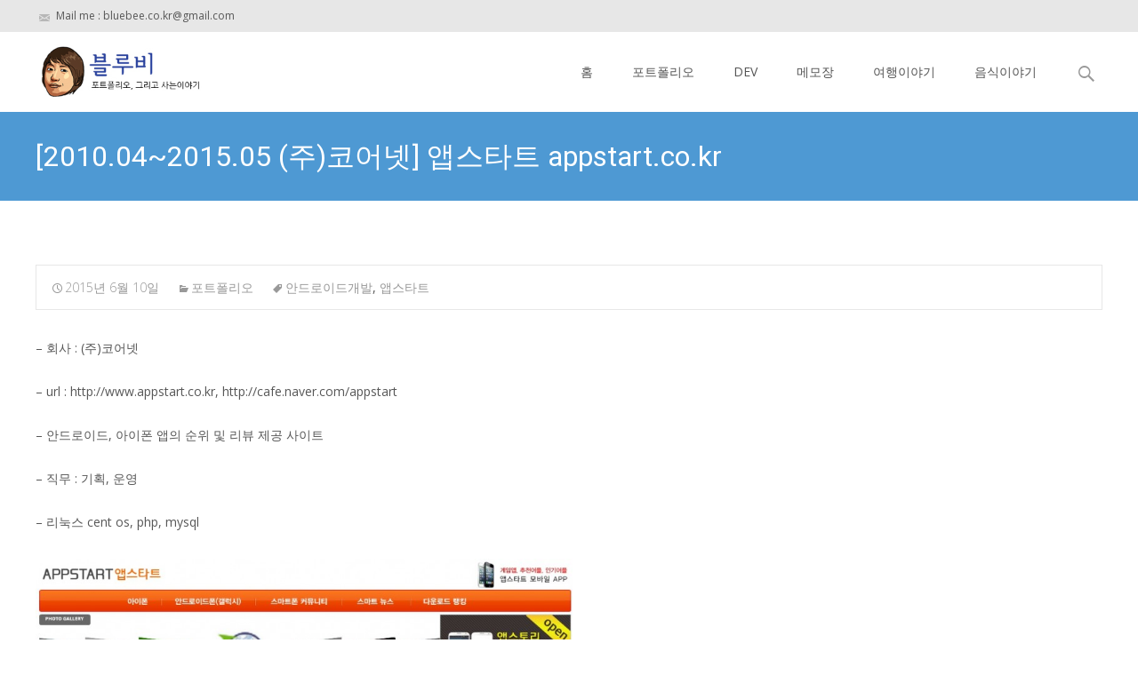

--- FILE ---
content_type: text/html; charset=UTF-8
request_url: http://www.bluebee.co.kr/?p=52
body_size: 12696
content:

<!DOCTYPE html>
<html lang="ko-KR">
<head>
	<meta charset="UTF-8">
	<meta name="viewport" content="width=device-width">
	 
	<link rel="profile" href="http://gmpg.org/xfn/11">
	<link rel="pingback" href="http://www.bluebee.co.kr/xmlrpc.php">
	
	<title>[2010.04~2015.05 (주)코어넷] 앱스타트 appstart.co.kr &#8211; 블루비</title>
<meta name='robots' content='max-image-preview:large' />
<link rel='dns-prefetch' href='//www.bluebee.co.kr' />
<link rel='dns-prefetch' href='//fonts.googleapis.com' />
<link rel="alternate" type="application/rss+xml" title="블루비 &raquo; 피드" href="http://www.bluebee.co.kr/?feed=rss2" />
<link rel="alternate" type="application/rss+xml" title="블루비 &raquo; 댓글 피드" href="http://www.bluebee.co.kr/?feed=comments-rss2" />
<link rel="alternate" type="application/rss+xml" title="블루비 &raquo; [2010.04~2015.05 (주)코어넷] 앱스타트 appstart.co.kr 댓글 피드" href="http://www.bluebee.co.kr/?feed=rss2&#038;p=52" />
<script type="text/javascript">
/* <![CDATA[ */
window._wpemojiSettings = {"baseUrl":"https:\/\/s.w.org\/images\/core\/emoji\/15.0.3\/72x72\/","ext":".png","svgUrl":"https:\/\/s.w.org\/images\/core\/emoji\/15.0.3\/svg\/","svgExt":".svg","source":{"concatemoji":"http:\/\/www.bluebee.co.kr\/wp-includes\/js\/wp-emoji-release.min.js?ver=6.7"}};
/*! This file is auto-generated */
!function(i,n){var o,s,e;function c(e){try{var t={supportTests:e,timestamp:(new Date).valueOf()};sessionStorage.setItem(o,JSON.stringify(t))}catch(e){}}function p(e,t,n){e.clearRect(0,0,e.canvas.width,e.canvas.height),e.fillText(t,0,0);var t=new Uint32Array(e.getImageData(0,0,e.canvas.width,e.canvas.height).data),r=(e.clearRect(0,0,e.canvas.width,e.canvas.height),e.fillText(n,0,0),new Uint32Array(e.getImageData(0,0,e.canvas.width,e.canvas.height).data));return t.every(function(e,t){return e===r[t]})}function u(e,t,n){switch(t){case"flag":return n(e,"\ud83c\udff3\ufe0f\u200d\u26a7\ufe0f","\ud83c\udff3\ufe0f\u200b\u26a7\ufe0f")?!1:!n(e,"\ud83c\uddfa\ud83c\uddf3","\ud83c\uddfa\u200b\ud83c\uddf3")&&!n(e,"\ud83c\udff4\udb40\udc67\udb40\udc62\udb40\udc65\udb40\udc6e\udb40\udc67\udb40\udc7f","\ud83c\udff4\u200b\udb40\udc67\u200b\udb40\udc62\u200b\udb40\udc65\u200b\udb40\udc6e\u200b\udb40\udc67\u200b\udb40\udc7f");case"emoji":return!n(e,"\ud83d\udc26\u200d\u2b1b","\ud83d\udc26\u200b\u2b1b")}return!1}function f(e,t,n){var r="undefined"!=typeof WorkerGlobalScope&&self instanceof WorkerGlobalScope?new OffscreenCanvas(300,150):i.createElement("canvas"),a=r.getContext("2d",{willReadFrequently:!0}),o=(a.textBaseline="top",a.font="600 32px Arial",{});return e.forEach(function(e){o[e]=t(a,e,n)}),o}function t(e){var t=i.createElement("script");t.src=e,t.defer=!0,i.head.appendChild(t)}"undefined"!=typeof Promise&&(o="wpEmojiSettingsSupports",s=["flag","emoji"],n.supports={everything:!0,everythingExceptFlag:!0},e=new Promise(function(e){i.addEventListener("DOMContentLoaded",e,{once:!0})}),new Promise(function(t){var n=function(){try{var e=JSON.parse(sessionStorage.getItem(o));if("object"==typeof e&&"number"==typeof e.timestamp&&(new Date).valueOf()<e.timestamp+604800&&"object"==typeof e.supportTests)return e.supportTests}catch(e){}return null}();if(!n){if("undefined"!=typeof Worker&&"undefined"!=typeof OffscreenCanvas&&"undefined"!=typeof URL&&URL.createObjectURL&&"undefined"!=typeof Blob)try{var e="postMessage("+f.toString()+"("+[JSON.stringify(s),u.toString(),p.toString()].join(",")+"));",r=new Blob([e],{type:"text/javascript"}),a=new Worker(URL.createObjectURL(r),{name:"wpTestEmojiSupports"});return void(a.onmessage=function(e){c(n=e.data),a.terminate(),t(n)})}catch(e){}c(n=f(s,u,p))}t(n)}).then(function(e){for(var t in e)n.supports[t]=e[t],n.supports.everything=n.supports.everything&&n.supports[t],"flag"!==t&&(n.supports.everythingExceptFlag=n.supports.everythingExceptFlag&&n.supports[t]);n.supports.everythingExceptFlag=n.supports.everythingExceptFlag&&!n.supports.flag,n.DOMReady=!1,n.readyCallback=function(){n.DOMReady=!0}}).then(function(){return e}).then(function(){var e;n.supports.everything||(n.readyCallback(),(e=n.source||{}).concatemoji?t(e.concatemoji):e.wpemoji&&e.twemoji&&(t(e.twemoji),t(e.wpemoji)))}))}((window,document),window._wpemojiSettings);
/* ]]> */
</script>
<style id='wp-emoji-styles-inline-css' type='text/css'>

	img.wp-smiley, img.emoji {
		display: inline !important;
		border: none !important;
		box-shadow: none !important;
		height: 1em !important;
		width: 1em !important;
		margin: 0 0.07em !important;
		vertical-align: -0.1em !important;
		background: none !important;
		padding: 0 !important;
	}
</style>
<link rel='stylesheet' id='wp-block-library-css' href='http://www.bluebee.co.kr/wp-includes/css/dist/block-library/style.min.css?ver=6.7' type='text/css' media='all' />
<style id='classic-theme-styles-inline-css' type='text/css'>
/*! This file is auto-generated */
.wp-block-button__link{color:#fff;background-color:#32373c;border-radius:9999px;box-shadow:none;text-decoration:none;padding:calc(.667em + 2px) calc(1.333em + 2px);font-size:1.125em}.wp-block-file__button{background:#32373c;color:#fff;text-decoration:none}
</style>
<style id='global-styles-inline-css' type='text/css'>
:root{--wp--preset--aspect-ratio--square: 1;--wp--preset--aspect-ratio--4-3: 4/3;--wp--preset--aspect-ratio--3-4: 3/4;--wp--preset--aspect-ratio--3-2: 3/2;--wp--preset--aspect-ratio--2-3: 2/3;--wp--preset--aspect-ratio--16-9: 16/9;--wp--preset--aspect-ratio--9-16: 9/16;--wp--preset--color--black: #000000;--wp--preset--color--cyan-bluish-gray: #abb8c3;--wp--preset--color--white: #ffffff;--wp--preset--color--pale-pink: #f78da7;--wp--preset--color--vivid-red: #cf2e2e;--wp--preset--color--luminous-vivid-orange: #ff6900;--wp--preset--color--luminous-vivid-amber: #fcb900;--wp--preset--color--light-green-cyan: #7bdcb5;--wp--preset--color--vivid-green-cyan: #00d084;--wp--preset--color--pale-cyan-blue: #8ed1fc;--wp--preset--color--vivid-cyan-blue: #0693e3;--wp--preset--color--vivid-purple: #9b51e0;--wp--preset--gradient--vivid-cyan-blue-to-vivid-purple: linear-gradient(135deg,rgba(6,147,227,1) 0%,rgb(155,81,224) 100%);--wp--preset--gradient--light-green-cyan-to-vivid-green-cyan: linear-gradient(135deg,rgb(122,220,180) 0%,rgb(0,208,130) 100%);--wp--preset--gradient--luminous-vivid-amber-to-luminous-vivid-orange: linear-gradient(135deg,rgba(252,185,0,1) 0%,rgba(255,105,0,1) 100%);--wp--preset--gradient--luminous-vivid-orange-to-vivid-red: linear-gradient(135deg,rgba(255,105,0,1) 0%,rgb(207,46,46) 100%);--wp--preset--gradient--very-light-gray-to-cyan-bluish-gray: linear-gradient(135deg,rgb(238,238,238) 0%,rgb(169,184,195) 100%);--wp--preset--gradient--cool-to-warm-spectrum: linear-gradient(135deg,rgb(74,234,220) 0%,rgb(151,120,209) 20%,rgb(207,42,186) 40%,rgb(238,44,130) 60%,rgb(251,105,98) 80%,rgb(254,248,76) 100%);--wp--preset--gradient--blush-light-purple: linear-gradient(135deg,rgb(255,206,236) 0%,rgb(152,150,240) 100%);--wp--preset--gradient--blush-bordeaux: linear-gradient(135deg,rgb(254,205,165) 0%,rgb(254,45,45) 50%,rgb(107,0,62) 100%);--wp--preset--gradient--luminous-dusk: linear-gradient(135deg,rgb(255,203,112) 0%,rgb(199,81,192) 50%,rgb(65,88,208) 100%);--wp--preset--gradient--pale-ocean: linear-gradient(135deg,rgb(255,245,203) 0%,rgb(182,227,212) 50%,rgb(51,167,181) 100%);--wp--preset--gradient--electric-grass: linear-gradient(135deg,rgb(202,248,128) 0%,rgb(113,206,126) 100%);--wp--preset--gradient--midnight: linear-gradient(135deg,rgb(2,3,129) 0%,rgb(40,116,252) 100%);--wp--preset--font-size--small: 13px;--wp--preset--font-size--medium: 20px;--wp--preset--font-size--large: 36px;--wp--preset--font-size--x-large: 42px;--wp--preset--spacing--20: 0.44rem;--wp--preset--spacing--30: 0.67rem;--wp--preset--spacing--40: 1rem;--wp--preset--spacing--50: 1.5rem;--wp--preset--spacing--60: 2.25rem;--wp--preset--spacing--70: 3.38rem;--wp--preset--spacing--80: 5.06rem;--wp--preset--shadow--natural: 6px 6px 9px rgba(0, 0, 0, 0.2);--wp--preset--shadow--deep: 12px 12px 50px rgba(0, 0, 0, 0.4);--wp--preset--shadow--sharp: 6px 6px 0px rgba(0, 0, 0, 0.2);--wp--preset--shadow--outlined: 6px 6px 0px -3px rgba(255, 255, 255, 1), 6px 6px rgba(0, 0, 0, 1);--wp--preset--shadow--crisp: 6px 6px 0px rgba(0, 0, 0, 1);}:where(.is-layout-flex){gap: 0.5em;}:where(.is-layout-grid){gap: 0.5em;}body .is-layout-flex{display: flex;}.is-layout-flex{flex-wrap: wrap;align-items: center;}.is-layout-flex > :is(*, div){margin: 0;}body .is-layout-grid{display: grid;}.is-layout-grid > :is(*, div){margin: 0;}:where(.wp-block-columns.is-layout-flex){gap: 2em;}:where(.wp-block-columns.is-layout-grid){gap: 2em;}:where(.wp-block-post-template.is-layout-flex){gap: 1.25em;}:where(.wp-block-post-template.is-layout-grid){gap: 1.25em;}.has-black-color{color: var(--wp--preset--color--black) !important;}.has-cyan-bluish-gray-color{color: var(--wp--preset--color--cyan-bluish-gray) !important;}.has-white-color{color: var(--wp--preset--color--white) !important;}.has-pale-pink-color{color: var(--wp--preset--color--pale-pink) !important;}.has-vivid-red-color{color: var(--wp--preset--color--vivid-red) !important;}.has-luminous-vivid-orange-color{color: var(--wp--preset--color--luminous-vivid-orange) !important;}.has-luminous-vivid-amber-color{color: var(--wp--preset--color--luminous-vivid-amber) !important;}.has-light-green-cyan-color{color: var(--wp--preset--color--light-green-cyan) !important;}.has-vivid-green-cyan-color{color: var(--wp--preset--color--vivid-green-cyan) !important;}.has-pale-cyan-blue-color{color: var(--wp--preset--color--pale-cyan-blue) !important;}.has-vivid-cyan-blue-color{color: var(--wp--preset--color--vivid-cyan-blue) !important;}.has-vivid-purple-color{color: var(--wp--preset--color--vivid-purple) !important;}.has-black-background-color{background-color: var(--wp--preset--color--black) !important;}.has-cyan-bluish-gray-background-color{background-color: var(--wp--preset--color--cyan-bluish-gray) !important;}.has-white-background-color{background-color: var(--wp--preset--color--white) !important;}.has-pale-pink-background-color{background-color: var(--wp--preset--color--pale-pink) !important;}.has-vivid-red-background-color{background-color: var(--wp--preset--color--vivid-red) !important;}.has-luminous-vivid-orange-background-color{background-color: var(--wp--preset--color--luminous-vivid-orange) !important;}.has-luminous-vivid-amber-background-color{background-color: var(--wp--preset--color--luminous-vivid-amber) !important;}.has-light-green-cyan-background-color{background-color: var(--wp--preset--color--light-green-cyan) !important;}.has-vivid-green-cyan-background-color{background-color: var(--wp--preset--color--vivid-green-cyan) !important;}.has-pale-cyan-blue-background-color{background-color: var(--wp--preset--color--pale-cyan-blue) !important;}.has-vivid-cyan-blue-background-color{background-color: var(--wp--preset--color--vivid-cyan-blue) !important;}.has-vivid-purple-background-color{background-color: var(--wp--preset--color--vivid-purple) !important;}.has-black-border-color{border-color: var(--wp--preset--color--black) !important;}.has-cyan-bluish-gray-border-color{border-color: var(--wp--preset--color--cyan-bluish-gray) !important;}.has-white-border-color{border-color: var(--wp--preset--color--white) !important;}.has-pale-pink-border-color{border-color: var(--wp--preset--color--pale-pink) !important;}.has-vivid-red-border-color{border-color: var(--wp--preset--color--vivid-red) !important;}.has-luminous-vivid-orange-border-color{border-color: var(--wp--preset--color--luminous-vivid-orange) !important;}.has-luminous-vivid-amber-border-color{border-color: var(--wp--preset--color--luminous-vivid-amber) !important;}.has-light-green-cyan-border-color{border-color: var(--wp--preset--color--light-green-cyan) !important;}.has-vivid-green-cyan-border-color{border-color: var(--wp--preset--color--vivid-green-cyan) !important;}.has-pale-cyan-blue-border-color{border-color: var(--wp--preset--color--pale-cyan-blue) !important;}.has-vivid-cyan-blue-border-color{border-color: var(--wp--preset--color--vivid-cyan-blue) !important;}.has-vivid-purple-border-color{border-color: var(--wp--preset--color--vivid-purple) !important;}.has-vivid-cyan-blue-to-vivid-purple-gradient-background{background: var(--wp--preset--gradient--vivid-cyan-blue-to-vivid-purple) !important;}.has-light-green-cyan-to-vivid-green-cyan-gradient-background{background: var(--wp--preset--gradient--light-green-cyan-to-vivid-green-cyan) !important;}.has-luminous-vivid-amber-to-luminous-vivid-orange-gradient-background{background: var(--wp--preset--gradient--luminous-vivid-amber-to-luminous-vivid-orange) !important;}.has-luminous-vivid-orange-to-vivid-red-gradient-background{background: var(--wp--preset--gradient--luminous-vivid-orange-to-vivid-red) !important;}.has-very-light-gray-to-cyan-bluish-gray-gradient-background{background: var(--wp--preset--gradient--very-light-gray-to-cyan-bluish-gray) !important;}.has-cool-to-warm-spectrum-gradient-background{background: var(--wp--preset--gradient--cool-to-warm-spectrum) !important;}.has-blush-light-purple-gradient-background{background: var(--wp--preset--gradient--blush-light-purple) !important;}.has-blush-bordeaux-gradient-background{background: var(--wp--preset--gradient--blush-bordeaux) !important;}.has-luminous-dusk-gradient-background{background: var(--wp--preset--gradient--luminous-dusk) !important;}.has-pale-ocean-gradient-background{background: var(--wp--preset--gradient--pale-ocean) !important;}.has-electric-grass-gradient-background{background: var(--wp--preset--gradient--electric-grass) !important;}.has-midnight-gradient-background{background: var(--wp--preset--gradient--midnight) !important;}.has-small-font-size{font-size: var(--wp--preset--font-size--small) !important;}.has-medium-font-size{font-size: var(--wp--preset--font-size--medium) !important;}.has-large-font-size{font-size: var(--wp--preset--font-size--large) !important;}.has-x-large-font-size{font-size: var(--wp--preset--font-size--x-large) !important;}
:where(.wp-block-post-template.is-layout-flex){gap: 1.25em;}:where(.wp-block-post-template.is-layout-grid){gap: 1.25em;}
:where(.wp-block-columns.is-layout-flex){gap: 2em;}:where(.wp-block-columns.is-layout-grid){gap: 2em;}
:root :where(.wp-block-pullquote){font-size: 1.5em;line-height: 1.6;}
</style>
<link rel='stylesheet' id='imax-fonts-css' href='//fonts.googleapis.com/css?family=Open+Sans%3A300%2C400%2C700%2C300italic%2C400italic%2C700italic%7CRoboto%3A300%2C400%2C700&#038;subset=latin%2Clatin-ext' type='text/css' media='all' />
<link rel='stylesheet' id='genericons-css' href='http://www.bluebee.co.kr/wp-content/themes/i-max/fonts/genericons.css?ver=2.09' type='text/css' media='all' />
<link rel='stylesheet' id='animate-css' href='http://www.bluebee.co.kr/wp-content/themes/i-max/css/animate.min.css?ver=2014-01-12' type='text/css' media='all' />
<link rel='stylesheet' id='side-menu-css' href='http://www.bluebee.co.kr/wp-content/themes/i-max/css/jquery.sidr.dark.css?ver=2014-01-12' type='text/css' media='all' />
<link rel='stylesheet' id='owl-carousel-css' href='http://www.bluebee.co.kr/wp-content/themes/i-max/css/owl.carousel.css?ver=2014-01-12' type='text/css' media='all' />
<link rel='stylesheet' id='owl-carousel-theme-css' href='http://www.bluebee.co.kr/wp-content/themes/i-max/css/owl.theme.css?ver=2014-01-12' type='text/css' media='all' />
<link rel='stylesheet' id='owl-carousel-transitions-css' href='http://www.bluebee.co.kr/wp-content/themes/i-max/css/owl.transitions.css?ver=2014-01-12' type='text/css' media='all' />
<link rel='stylesheet' id='imax-style-css' href='http://www.bluebee.co.kr/wp-content/themes/i-max/style.css?ver=2013-07-18' type='text/css' media='all' />
<!--[if lt IE 9]>
<link rel='stylesheet' id='imax-ie-css' href='http://www.bluebee.co.kr/wp-content/themes/i-max/css/ie.css?ver=2013-07-18' type='text/css' media='all' />
<![endif]-->
<link rel='stylesheet' id='imax-extra-stylesheet-css' href='http://www.bluebee.co.kr/wp-content/themes/i-max/css/extra-style.css?ver=2014-03-11' type='text/css' media='all' />
<script type="text/javascript" src="http://www.bluebee.co.kr/wp-includes/js/jquery/jquery.min.js?ver=3.7.1" id="jquery-core-js"></script>
<script type="text/javascript" src="http://www.bluebee.co.kr/wp-includes/js/jquery/jquery-migrate.min.js?ver=3.4.1" id="jquery-migrate-js"></script>
<link rel="https://api.w.org/" href="http://www.bluebee.co.kr/index.php?rest_route=/" /><link rel="alternate" title="JSON" type="application/json" href="http://www.bluebee.co.kr/index.php?rest_route=/wp/v2/posts/52" /><link rel="EditURI" type="application/rsd+xml" title="RSD" href="http://www.bluebee.co.kr/xmlrpc.php?rsd" />
<meta name="generator" content="WordPress 6.7" />
<link rel="canonical" href="http://www.bluebee.co.kr/?p=52" />
<link rel='shortlink' href='http://www.bluebee.co.kr/?p=52' />
<link rel="alternate" title="oEmbed (JSON)" type="application/json+oembed" href="http://www.bluebee.co.kr/index.php?rest_route=%2Foembed%2F1.0%2Fembed&#038;url=http%3A%2F%2Fwww.bluebee.co.kr%2F%3Fp%3D52" />
<link rel="alternate" title="oEmbed (XML)" type="text/xml+oembed" href="http://www.bluebee.co.kr/index.php?rest_route=%2Foembed%2F1.0%2Fembed&#038;url=http%3A%2F%2Fwww.bluebee.co.kr%2F%3Fp%3D52&#038;format=xml" />
<style type="text/css">
a,a:visited,.blog-columns .comments-link a:hover {color: #4e99d3;}input:focus,textarea:focus,.site-footer .widget-area .widget .wpcf7 .wpcf7-submit {border: 1px solid #4e99d3;}button,input[type="submit"],input[type="button"],input[type="reset"],.tx-service.curved .tx-service-icon span,.tx-service.square .tx-service-icon span {background-color: #4e99d3;}.nav-container .sub-menu,.nav-container .children {border-top: 2px solid #4e99d3;}.ibanner,.da-dots span.da-dots-current,.tx-cta a.cta-button {background-color: #4e99d3;}#ft-post .entry-thumbnail:hover > .comments-link,.tx-folio-img .folio-links .folio-linkico,.tx-folio-img .folio-links .folio-zoomico {background-color: #4e99d3;}.entry-header h1.entry-title a:hover,.entry-header > .entry-meta a:hover {color: #4e99d3;}.featured-area div.entry-summary > p > a.moretag:hover {background-color: #4e99d3;}.site-content div.entry-thumbnail .stickyonimg,.site-content div.entry-thumbnail .dateonimg,.site-content div.entry-nothumb .stickyonimg,.site-content div.entry-nothumb .dateonimg {background-color: #4e99d3;}.entry-meta a,.entry-content a,.comment-content a,.entry-content a:visited {color: #4e99d3;}.format-status .entry-content .page-links a,.format-gallery .entry-content .page-links a,.format-chat .entry-content .page-links a,.format-quote .entry-content .page-links a,.page-links a {background: #4e99d3;border: 1px solid #4e99d3;color: #ffffff;}.format-gallery .entry-content .page-links a:hover,.format-audio .entry-content .page-links a:hover,.format-status .entry-content .page-links a:hover,.format-video .entry-content .page-links a:hover,.format-chat .entry-content .page-links a:hover,.format-quote .entry-content .page-links a:hover,.page-links a:hover {color: #4e99d3;}.iheader.front {background-color: #4e99d3;}.navigation a,.tx-post-row .tx-folio-title a:hover,.tx-blog .tx-blog-item h3.tx-post-title a:hover {color: #4e99d3;}.paging-navigation div.navigation > ul > li a:hover,.paging-navigation div.navigation > ul > li.active > a {color: #4e99d3;	border-color: #4e99d3;}.comment-author .fn,.comment-author .url,.comment-reply-link,.comment-reply-login,.comment-body .reply a,.widget a:hover {color: #4e99d3;}.widget_calendar a:hover {background-color: #4e99d3;	color: #ffffff;	}.widget_calendar td#next a:hover,.widget_calendar td#prev a:hover {background-color: #4e99d3;color: #ffffff;}.site-footer div.widget-area .widget a:hover {color: #4e99d3;}.site-main div.widget-area .widget_calendar a:hover,.site-footer div.widget-area .widget_calendar a:hover {background-color: #4e99d3;color: #ffffff;}.widget a:visited { color: #373737;}.widget a:hover,.entry-header h1.entry-title a:hover,.error404 .page-title:before,.tx-service-icon span i,.tx-post-comm:after {color: #4e99d3;}.da-dots > span > span,.site-footer .widget-area .widget .wpcf7 .wpcf7-submit {background-color: #4e99d3;}.iheader,.format-status,.tx-service:hover .tx-service-icon span,.ibanner .da-slider .owl-item .da-link:hover {background-color: #4e99d3;}.tx-cta {border-left: 6px solid #4e99d3;}.paging-navigation #posts-nav > span:hover, .paging-navigation #posts-nav > a:hover, .paging-navigation #posts-nav > span.current, .paging-navigation #posts-nav > a.current, .paging-navigation div.navigation > ul > li a:hover, .paging-navigation div.navigation > ul > li > span.current, .paging-navigation div.navigation > ul > li.active > a {border: 1px solid #4e99d3;color: #4e99d3;}.entry-title a { color: #141412;}.tx-service-icon span { border: 2px solid #4e99d3;}.nav-container .current_page_item > a,.nav-container .current_page_ancestor > a,.nav-container .current-menu-item > a,.nav-container .current-menu-ancestor > a,.nav-container li a:hover,.nav-container li:hover > a,.nav-container li a:hover,ul.nav-container ul a:hover,.nav-container ul ul a:hover {background-color: #4e99d3; }.tx-service.curved .tx-service-icon span,.tx-service.square .tx-service-icon span {border: 6px solid #e7e7e7; width: 100px; height: 100px;}.tx-service.curved .tx-service-icon span i,.tx-service.square .tx-service-icon span i {color: #FFFFFF;}.tx-service.curved:hover .tx-service-icon span,.tx-service.square:hover .tx-service-icon span {background-color: #e7e7e7;}.tx-service.curved:hover .tx-service-icon span i,.tx-service.square:hover .tx-service-icon span i,.folio-style-gallery.tx-post-row .tx-portfolio-item .tx-folio-title a:hover {color: #4e99d3;}.site .tx-slider .tx-slide-button a,.ibanner .da-slider .owl-item.active .da-link  { background-color: #4e99d3; color: #FFF; }.site .tx-slider .tx-slide-button a:hover  { background-color: #373737; color: #FFF; }</style>
<style type="text/css">.recentcomments a{display:inline !important;padding:0 !important;margin:0 !important;}</style><style type="text/css" id="custom-background-css">
body.custom-background { background-image: url("http://www.bluebee.co.kr/wp-content/themes/i-max/images/default-bg.png"); background-position: left top; background-size: auto; background-repeat: repeat; background-attachment: scroll; }
</style>
		
	<!-- Global site tag (gtag.js) - Google Analytics -->
	<script async src="https://www.googletagmanager.com/gtag/js?id=UA-82928095-2"></script>
	<script>
	  window.dataLayer = window.dataLayer || [];
	  function gtag(){dataLayer.push(arguments);}
	  gtag('js', new Date());

	  gtag('config', 'UA-82928095-2');
	</script>
	<script src="https://code.jquery.com/jquery-2.2.4.min.js" integrity="sha256-BbhdlvQf/xTY9gja0Dq3HiwQF8LaCRTXxZKRutelT44=" crossorigin="anonymous"></script>
	
</head>
<body class="post-template-default single single-post postid-52 single-format-standard custom-background nx-wide onecol-blog single-author" style="  ">
	<div id="page" class="hfeed site">
    	
            	<div id="utilitybar" class="utilitybar">
        	<div class="ubarinnerwrap">
                <div class="socialicons">
                                    </div>
                                
                                <div class="topphone">
                    <i class="topbarico genericon genericon-mail"></i>
                    Mail me :  bluebee.co.kr@gmail.com                </div>
                                
            </div> 
        </div>
                
        <div class="headerwrap">
            <header id="masthead" class="site-header" role="banner">
         		<div class="headerinnerwrap">
					                        <a class="home-link" href="http://www.bluebee.co.kr/" title="블루비" rel="home">
                            <span><img src="http://bluebee.co.kr/wp-content/uploads/2015/06/logo.jpg" alt="블루비" /></span>
                        </a>
                    	
        
                    <div id="navbar" class="navbar">
                        <nav id="site-navigation" class="navigation main-navigation" role="navigation">
                            <h3 class="menu-toggle">Menu</h3>
                            <a class="screen-reader-text skip-link" href="#content" title="Skip to content">Skip to content</a>
                            <div class="nav-container"><ul id="menu-menu" class="nav-menu"><li id="menu-item-8" class="menu-item menu-item-type-custom menu-item-object-custom menu-item-8"><a href="http://bluebee.co.kr/">홈</a></li>
<li id="menu-item-12" class="menu-item menu-item-type-taxonomy menu-item-object-category current-post-ancestor current-menu-parent current-post-parent menu-item-12"><a href="http://www.bluebee.co.kr/?cat=2">포트폴리오</a></li>
<li id="menu-item-334" class="menu-item menu-item-type-taxonomy menu-item-object-category menu-item-334"><a href="http://www.bluebee.co.kr/?cat=30">DEV</a></li>
<li id="menu-item-10" class="menu-item menu-item-type-taxonomy menu-item-object-category menu-item-10"><a href="http://www.bluebee.co.kr/?cat=5">메모장</a></li>
<li id="menu-item-13" class="menu-item menu-item-type-taxonomy menu-item-object-category menu-item-13"><a href="http://www.bluebee.co.kr/?cat=3">여행이야기</a></li>
<li id="menu-item-14" class="menu-item menu-item-type-taxonomy menu-item-object-category menu-item-14"><a href="http://www.bluebee.co.kr/?cat=4">음식이야기</a></li>
</ul></div>							
                        </nav><!-- #site-navigation -->
                        <div class="topsearch">
                            <form role="search" method="get" class="search-form" action="http://www.bluebee.co.kr/">
				<label>
					<span class="screen-reader-text">검색:</span>
					<input type="search" class="search-field" placeholder="검색 &hellip;" value="" name="s" />
				</label>
				<input type="submit" class="search-submit" value="검색" />
			</form>                        </div>
                    </div><!-- #navbar -->
                    <div class="clear"></div>
                </div>
            </header><!-- #masthead -->
        </div>
        
        <!-- #Banner -->
                
        <div class="iheader" style="">
        	<div class="titlebar">
            	
                <h1 class="entry-title">[2010.04~2015.05 (주)코어넷] 앱스타트 appstart.co.kr</h1>				               
            	
            </div>
        </div>
        
				<div id="main" class="site-main">


	<div id="primary" class="content-area">
		<div id="content" class="site-content" role="main">

						
            <article id="post-52" class="post-52 post type-post status-publish format-standard hentry category-portfolio tag-18 tag-17">
            
                <div class="meta-img">
                                </div>
                
                <div class="post-mainpart">    
                    <header class="entry-header">
                        <div class="entry-meta">
                            <span class="date"><a href="http://www.bluebee.co.kr/?p=52" title="Permalink to [2010.04~2015.05 (주)코어넷] 앱스타트 appstart.co.kr" rel="bookmark"><time class="entry-date" datetime="2015-06-10T13:26:51+09:00">2015년 6월 10일</time></a></span><span class="categories-links"><a href="http://www.bluebee.co.kr/?cat=2" rel="category">포트폴리오</a></span><span class="tags-links"><a href="http://www.bluebee.co.kr/?tag=%ec%95%88%eb%93%9c%eb%a1%9c%ec%9d%b4%eb%93%9c%ea%b0%9c%eb%b0%9c" rel="tag">안드로이드개발</a>, <a href="http://www.bluebee.co.kr/?tag=%ec%95%b1%ec%8a%a4%ed%83%80%ed%8a%b8" rel="tag">앱스타트</a></span><span class="author vcard"><a class="url fn n" href="http://www.bluebee.co.kr/?author=1" title="View all posts by bluebee" rel="author">bluebee</a></span>                                                    </div><!-- .entry-meta -->
                    </header><!-- .entry-header -->
                
                    <div class="entry-content">
                        <p>&#8211; 회사 : (주)코어넷</p>
<p>&#8211; url : http://www.appstart.co.kr, http://cafe.naver.com/appstart</p>
<p>&#8211; 안드로이드, 아이폰 앱의 순위 및 리뷰 제공 사이트</p>
<p>&#8211; 직무 : 기획, 운영</p>
<p>&#8211; 리눅스 cent os, php, mysql</p>
<p><a href="http://bluebee.co.kr/wp-content/uploads/2015/06/appstart_co_kr_20150610_132229.jpg"><img fetchpriority="high" decoding="async" class="alignnone size-large wp-image-53" src="http://bluebee.co.kr/wp-content/uploads/2015/06/appstart_co_kr_20150610_132229-861x1024.jpg" alt="appstart_co_kr_20150610_132229" width="604" height="718" srcset="http://www.bluebee.co.kr/wp-content/uploads/2015/06/appstart_co_kr_20150610_132229-861x1024.jpg 861w, http://www.bluebee.co.kr/wp-content/uploads/2015/06/appstart_co_kr_20150610_132229-252x300.jpg 252w, http://www.bluebee.co.kr/wp-content/uploads/2015/06/appstart_co_kr_20150610_132229.jpg 1000w" sizes="(max-width: 604px) 100vw, 604px" /></a></p>
<p><a href="http://bluebee.co.kr/wp-content/uploads/2015/06/naver_com_20150610_143716.jpg"><img decoding="async" class="alignnone size-large wp-image-79" src="http://bluebee.co.kr/wp-content/uploads/2015/06/naver_com_20150610_143716-531x1024.jpg" alt="naver_com_20150610_143716" width="531" height="1024" srcset="http://www.bluebee.co.kr/wp-content/uploads/2015/06/naver_com_20150610_143716-531x1024.jpg 531w, http://www.bluebee.co.kr/wp-content/uploads/2015/06/naver_com_20150610_143716-155x300.jpg 155w, http://www.bluebee.co.kr/wp-content/uploads/2015/06/naver_com_20150610_143716.jpg 951w" sizes="(max-width: 531px) 100vw, 531px" /></a></p>
<p>&nbsp;</p>
                                            </div><!-- .entry-content -->

                	                </div>
            </article><!-- #post -->    
    

					<nav class="navigation post-navigation" role="navigation">
		<h1 class="screen-reader-text">Post navigation</h1>
		<div class="nav-links">

			<a href="http://www.bluebee.co.kr/?p=46" rel="prev"><span class="meta-nav">&larr;</span> [2010.04~2015.05 (주)코어넷] 대표사이트 corenet.biz</a>			<a href="http://www.bluebee.co.kr/?p=56" rel="next">[2010.04~2015.05 (주)코어넷] 제사의 달인 android <span class="meta-nav">&rarr;</span></a>
		</div><!-- .nav-links -->
	</nav><!-- .navigation -->
					
<div id="comments" class="comments-area">

	
		<div id="respond" class="comment-respond">
		<h3 id="reply-title" class="comment-reply-title">답글 남기기 <small><a rel="nofollow" id="cancel-comment-reply-link" href="/?p=52#respond" style="display:none;">응답 취소</a></small></h3><form action="http://www.bluebee.co.kr/wp-comments-post.php" method="post" id="commentform" class="comment-form" novalidate><p class="comment-notes"><span id="email-notes">이메일 주소는 공개되지 않습니다.</span> <span class="required-field-message">필수 필드는 <span class="required">*</span>로 표시됩니다</span></p><p class="comment-form-comment"><label for="comment">댓글 <span class="required">*</span></label> <textarea id="comment" name="comment" cols="45" rows="8" maxlength="65525" required></textarea></p><p class="comment-form-author"><label for="author">이름 <span class="required">*</span></label> <input id="author" name="author" type="text" value="" size="30" maxlength="245" autocomplete="name" required /></p>
<p class="comment-form-email"><label for="email">이메일 <span class="required">*</span></label> <input id="email" name="email" type="email" value="" size="30" maxlength="100" aria-describedby="email-notes" autocomplete="email" required /></p>
<p class="comment-form-url"><label for="url">웹사이트</label> <input id="url" name="url" type="url" value="" size="30" maxlength="200" autocomplete="url" /></p>
<p class="comment-form-cookies-consent"><input id="wp-comment-cookies-consent" name="wp-comment-cookies-consent" type="checkbox" value="yes" /> <label for="wp-comment-cookies-consent">다음 번 댓글 작성을 위해 이 브라우저에 이름, 이메일, 그리고 웹사이트를 저장합니다.</label></p>
<p class="form-submit"><input name="submit" type="submit" id="submit" class="submit" value="댓글 달기" /> <input type='hidden' name='comment_post_ID' value='52' id='comment_post_ID' />
<input type='hidden' name='comment_parent' id='comment_parent' value='0' />
</p><p style="display: none;"><input type="hidden" id="akismet_comment_nonce" name="akismet_comment_nonce" value="b712209b5e" /></p><p style="display: none !important;" class="akismet-fields-container" data-prefix="ak_"><label>&#916;<textarea name="ak_hp_textarea" cols="45" rows="8" maxlength="100"></textarea></label><input type="hidden" id="ak_js_1" name="ak_js" value="129"/><script>document.getElementById( "ak_js_1" ).setAttribute( "value", ( new Date() ).getTime() );</script></p></form>	</div><!-- #respond -->
	
</div><!-- #comments -->
			
		</div><!-- #content -->
			</div><!-- #primary -->



		</div><!-- #main -->
		<footer id="colophon" class="site-footer" role="contentinfo">
        	<div class="footer-bg clearfix">
                <div class="widget-wrap">
                    	<div id="secondary" class="sidebar-container" role="complementary">
		<div class="widget-area" id="footer-widgets">
			<aside id="search-2" class="widget widget_search"><form role="search" method="get" class="search-form" action="http://www.bluebee.co.kr/">
				<label>
					<span class="screen-reader-text">검색:</span>
					<input type="search" class="search-field" placeholder="검색 &hellip;" value="" name="s" />
				</label>
				<input type="submit" class="search-submit" value="검색" />
			</form></aside>
		<aside id="recent-posts-2" class="widget widget_recent_entries">
		<h3 class="widget-title">최신 글</h3>
		<ul>
											<li>
					<a href="http://www.bluebee.co.kr/?p=677">[2013.9 코타키나발루] 저녁노을, 형</a>
									</li>
											<li>
					<a href="http://www.bluebee.co.kr/?p=674">[2014.6 보라카이] 화이트 비치의 석양</a>
									</li>
											<li>
					<a href="http://www.bluebee.co.kr/?p=656">ubuntu 서버 트래픽 모니터링</a>
									</li>
											<li>
					<a href="http://www.bluebee.co.kr/?p=640">Django OAuth 서버 셋팅 메모</a>
									</li>
											<li>
					<a href="http://www.bluebee.co.kr/?p=635">ubuntu Laravel 메모(리포트 서버 참고용)</a>
									</li>
											<li>
					<a href="http://www.bluebee.co.kr/?p=615">xcode 진행시 오류사항 메모</a>
									</li>
											<li>
					<a href="http://www.bluebee.co.kr/?p=604">ubuntu 반복 셋팅 메모</a>
									</li>
											<li>
					<a href="http://www.bluebee.co.kr/?p=601">unity cache 경로 변경</a>
									</li>
											<li>
					<a href="http://www.bluebee.co.kr/?p=594">unity android target api 34 관련</a>
									</li>
											<li>
					<a href="http://www.bluebee.co.kr/?p=587">[2024.04 (주)에이스플래닛] 스타 전광판 android / ios</a>
									</li>
					</ul>

		</aside><aside id="recent-comments-2" class="widget widget_recent_comments"><h3 class="widget-title">최신 댓글</h3><ul id="recentcomments"><li class="recentcomments"><span class="comment-author-link">bluebee</span> - <a href="http://www.bluebee.co.kr/?p=594#comment-25783">unity android target api 34 관련</a></li><li class="recentcomments"><span class="comment-author-link">bluebee</span> - <a href="http://www.bluebee.co.kr/?p=475#comment-12733">index.php, .2ec67e7e.ico 파일 생성 malware</a></li><li class="recentcomments"><span class="comment-author-link">bluebee</span> - <a href="http://www.bluebee.co.kr/?p=402#comment-123">php 로그인, 크롤링 by Snoopy</a></li><li class="recentcomments"><span class="comment-author-link">장일광</span> - <a href="http://www.bluebee.co.kr/?p=402#comment-122">php 로그인, 크롤링 by Snoopy</a></li><li class="recentcomments"><span class="comment-author-link">bluebee</span> - <a href="http://www.bluebee.co.kr/?p=457#comment-99">애플 앱스토어 번들아이디(bundle id) 찾기</a></li></ul></aside><aside id="archives-2" class="widget widget_archive"><h3 class="widget-title">보관함</h3>
			<ul>
					<li><a href='http://www.bluebee.co.kr/?m=202508'>2025년 8월</a>&nbsp;(2)</li>
	<li><a href='http://www.bluebee.co.kr/?m=202505'>2025년 5월</a>&nbsp;(1)</li>
	<li><a href='http://www.bluebee.co.kr/?m=202504'>2025년 4월</a>&nbsp;(2)</li>
	<li><a href='http://www.bluebee.co.kr/?m=202412'>2024년 12월</a>&nbsp;(1)</li>
	<li><a href='http://www.bluebee.co.kr/?m=202408'>2024년 8월</a>&nbsp;(3)</li>
	<li><a href='http://www.bluebee.co.kr/?m=202404'>2024년 4월</a>&nbsp;(1)</li>
	<li><a href='http://www.bluebee.co.kr/?m=202306'>2023년 6월</a>&nbsp;(1)</li>
	<li><a href='http://www.bluebee.co.kr/?m=202304'>2023년 4월</a>&nbsp;(2)</li>
	<li><a href='http://www.bluebee.co.kr/?m=202205'>2022년 5월</a>&nbsp;(2)</li>
	<li><a href='http://www.bluebee.co.kr/?m=202204'>2022년 4월</a>&nbsp;(4)</li>
	<li><a href='http://www.bluebee.co.kr/?m=202202'>2022년 2월</a>&nbsp;(1)</li>
	<li><a href='http://www.bluebee.co.kr/?m=202201'>2022년 1월</a>&nbsp;(1)</li>
	<li><a href='http://www.bluebee.co.kr/?m=202105'>2021년 5월</a>&nbsp;(3)</li>
	<li><a href='http://www.bluebee.co.kr/?m=202011'>2020년 11월</a>&nbsp;(1)</li>
	<li><a href='http://www.bluebee.co.kr/?m=202008'>2020년 8월</a>&nbsp;(1)</li>
	<li><a href='http://www.bluebee.co.kr/?m=202007'>2020년 7월</a>&nbsp;(2)</li>
	<li><a href='http://www.bluebee.co.kr/?m=202005'>2020년 5월</a>&nbsp;(1)</li>
	<li><a href='http://www.bluebee.co.kr/?m=202004'>2020년 4월</a>&nbsp;(2)</li>
	<li><a href='http://www.bluebee.co.kr/?m=202001'>2020년 1월</a>&nbsp;(2)</li>
	<li><a href='http://www.bluebee.co.kr/?m=201912'>2019년 12월</a>&nbsp;(1)</li>
	<li><a href='http://www.bluebee.co.kr/?m=201911'>2019년 11월</a>&nbsp;(2)</li>
	<li><a href='http://www.bluebee.co.kr/?m=201909'>2019년 9월</a>&nbsp;(1)</li>
	<li><a href='http://www.bluebee.co.kr/?m=201907'>2019년 7월</a>&nbsp;(1)</li>
	<li><a href='http://www.bluebee.co.kr/?m=201902'>2019년 2월</a>&nbsp;(1)</li>
	<li><a href='http://www.bluebee.co.kr/?m=201811'>2018년 11월</a>&nbsp;(1)</li>
	<li><a href='http://www.bluebee.co.kr/?m=201810'>2018년 10월</a>&nbsp;(1)</li>
	<li><a href='http://www.bluebee.co.kr/?m=201806'>2018년 6월</a>&nbsp;(3)</li>
	<li><a href='http://www.bluebee.co.kr/?m=201805'>2018년 5월</a>&nbsp;(2)</li>
	<li><a href='http://www.bluebee.co.kr/?m=201803'>2018년 3월</a>&nbsp;(2)</li>
	<li><a href='http://www.bluebee.co.kr/?m=201802'>2018년 2월</a>&nbsp;(1)</li>
	<li><a href='http://www.bluebee.co.kr/?m=201712'>2017년 12월</a>&nbsp;(2)</li>
	<li><a href='http://www.bluebee.co.kr/?m=201709'>2017년 9월</a>&nbsp;(2)</li>
	<li><a href='http://www.bluebee.co.kr/?m=201708'>2017년 8월</a>&nbsp;(2)</li>
	<li><a href='http://www.bluebee.co.kr/?m=201706'>2017년 6월</a>&nbsp;(1)</li>
	<li><a href='http://www.bluebee.co.kr/?m=201703'>2017년 3월</a>&nbsp;(1)</li>
	<li><a href='http://www.bluebee.co.kr/?m=201604'>2016년 4월</a>&nbsp;(1)</li>
	<li><a href='http://www.bluebee.co.kr/?m=201512'>2015년 12월</a>&nbsp;(1)</li>
	<li><a href='http://www.bluebee.co.kr/?m=201511'>2015년 11월</a>&nbsp;(1)</li>
	<li><a href='http://www.bluebee.co.kr/?m=201507'>2015년 7월</a>&nbsp;(1)</li>
	<li><a href='http://www.bluebee.co.kr/?m=201506'>2015년 6월</a>&nbsp;(22)</li>
			</ul>

			</aside><aside id="categories-2" class="widget widget_categories"><h3 class="widget-title">카테고리</h3>
			<ul>
					<li class="cat-item cat-item-30"><a href="http://www.bluebee.co.kr/?cat=30">DEV</a> (32)
</li>
	<li class="cat-item cat-item-5"><a href="http://www.bluebee.co.kr/?cat=5">메모장</a> (9)
</li>
	<li class="cat-item cat-item-3"><a href="http://www.bluebee.co.kr/?cat=3">여행이야기</a> (6)
<ul class='children'>
	<li class="cat-item cat-item-10"><a href="http://www.bluebee.co.kr/?cat=10">국내여행</a> (1)
</li>
	<li class="cat-item cat-item-11"><a href="http://www.bluebee.co.kr/?cat=11">해외여행</a> (5)
</li>
</ul>
</li>
	<li class="cat-item cat-item-4"><a href="http://www.bluebee.co.kr/?cat=4">음식이야기</a> (2)
</li>
	<li class="cat-item cat-item-2"><a href="http://www.bluebee.co.kr/?cat=2">포트폴리오</a> (34)
</li>
			</ul>

			</aside><aside id="meta-2" class="widget widget_meta"><h3 class="widget-title">메타</h3>
		<ul>
						<li><a href="http://www.bluebee.co.kr/wp-login.php">로그인</a></li>
			<li><a href="http://www.bluebee.co.kr/?feed=rss2">엔트리 피드</a></li>
			<li><a href="http://www.bluebee.co.kr/?feed=comments-rss2">댓글 피드</a></li>

			<li><a href="https://wordpress.org/">WordPress.org</a></li>
		</ul>

		</aside><aside id="tag_cloud-2" class="widget widget_tag_cloud"><h3 class="widget-title">태그</h3><div class="tagcloud"><a href="http://www.bluebee.co.kr/?tag=aws" class="tag-cloud-link tag-link-32 tag-link-position-1" style="font-size: 8pt;" aria-label="aws (1 아이템)">aws</a>
<a href="http://www.bluebee.co.kr/?tag=cocos2d-x" class="tag-cloud-link tag-link-20 tag-link-position-2" style="font-size: 8pt;" aria-label="Cocos2d-x (1 아이템)">Cocos2d-x</a>
<a href="http://www.bluebee.co.kr/?tag=git" class="tag-cloud-link tag-link-31 tag-link-position-3" style="font-size: 8pt;" aria-label="git (1 아이템)">git</a>
<a href="http://www.bluebee.co.kr/?tag=idnad" class="tag-cloud-link tag-link-28 tag-link-position-4" style="font-size: 8pt;" aria-label="idnad (1 아이템)">idnad</a>
<a href="http://www.bluebee.co.kr/?tag=sponsorad" class="tag-cloud-link tag-link-27 tag-link-position-5" style="font-size: 8pt;" aria-label="sponsorad (1 아이템)">sponsorad</a>
<a href="http://www.bluebee.co.kr/?tag=%ea%b2%8c%ec%9e%84%ed%94%84%eb%a1%9c%ea%b7%b8%eb%9e%98%eb%b0%8d" class="tag-cloud-link tag-link-21 tag-link-position-6" style="font-size: 8pt;" aria-label="게임프로그래밍 (1 아이템)">게임프로그래밍</a>
<a href="http://www.bluebee.co.kr/?tag=%ea%b3%a8%ed%94%84" class="tag-cloud-link tag-link-33 tag-link-position-7" style="font-size: 8pt;" aria-label="골프 (1 아이템)">골프</a>
<a href="http://www.bluebee.co.kr/?tag=%ea%b4%91%ea%b3%a0%ed%94%8c%eb%9e%ab%ed%8f%bc" class="tag-cloud-link tag-link-29 tag-link-position-8" style="font-size: 8pt;" aria-label="광고플랫폼 (1 아이템)">광고플랫폼</a>
<a href="http://www.bluebee.co.kr/?tag=%eb%aa%a8%eb%91%90%ec%9d%98%ed%8d%bc%ec%a6%90" class="tag-cloud-link tag-link-19 tag-link-position-9" style="font-size: 8pt;" aria-label="모두의퍼즐 (1 아이템)">모두의퍼즐</a>
<a href="http://www.bluebee.co.kr/?tag=%ec%8b%9c%ec%9e%91" class="tag-cloud-link tag-link-7 tag-link-position-10" style="font-size: 8pt;" aria-label="시작 (1 아이템)">시작</a>
<a href="http://www.bluebee.co.kr/?tag=%ec%95%88%eb%93%9c%eb%a1%9c%ec%9d%b4%eb%93%9c%ea%b0%9c%eb%b0%9c" class="tag-cloud-link tag-link-18 tag-link-position-11" style="font-size: 8pt;" aria-label="안드로이드개발 (1 아이템)">안드로이드개발</a>
<a href="http://www.bluebee.co.kr/?tag=%ec%95%b1%ec%8a%a4%ed%83%80%ed%8a%b8" class="tag-cloud-link tag-link-17 tag-link-position-12" style="font-size: 8pt;" aria-label="앱스타트 (1 아이템)">앱스타트</a>
<a href="http://www.bluebee.co.kr/?tag=%ec%97%ac%ed%96%89%ec%82%ac%ec%9d%b4%ed%8a%b8%ea%b0%9c%eb%b0%9c" class="tag-cloud-link tag-link-22 tag-link-position-13" style="font-size: 8pt;" aria-label="여행사이트개발 (1 아이템)">여행사이트개발</a>
<a href="http://www.bluebee.co.kr/?tag=%ec%98%88%ec%95%bd%ec%8b%9c%ec%8a%a4%ed%85%9c" class="tag-cloud-link tag-link-23 tag-link-position-14" style="font-size: 8pt;" aria-label="예약시스템 (1 아이템)">예약시스템</a>
<a href="http://www.bluebee.co.kr/?tag=%ec%9b%8c%ec%bb%a4" class="tag-cloud-link tag-link-12 tag-link-position-15" style="font-size: 8pt;" aria-label="워커 (1 아이템)">워커</a>
<a href="http://www.bluebee.co.kr/?tag=%ec%9d%b8%ed%84%b0%eb%a6%ac%ec%b9%98" class="tag-cloud-link tag-link-14 tag-link-position-16" style="font-size: 8pt;" aria-label="인터리치 (1 아이템)">인터리치</a>
<a href="http://www.bluebee.co.kr/?tag=%ec%a0%9c%ec%82%ac%ec%9d%98%eb%8b%ac%ec%9d%b8" class="tag-cloud-link tag-link-13 tag-link-position-17" style="font-size: 8pt;" aria-label="제사의달인 (1 아이템)">제사의달인</a>
<a href="http://www.bluebee.co.kr/?tag=%ec%a0%9c%ec%a3%bc" class="tag-cloud-link tag-link-25 tag-link-position-18" style="font-size: 8pt;" aria-label="제주 (1 아이템)">제주</a>
<a href="http://www.bluebee.co.kr/?tag=%ec%a0%9c%ed%92%88%eb%94%94%ec%9e%90%ec%9d%b8" class="tag-cloud-link tag-link-24 tag-link-position-19" style="font-size: 8pt;" aria-label="제품디자인 (1 아이템)">제품디자인</a>
<a href="http://www.bluebee.co.kr/?tag=%ec%a0%9c%ed%9c%b4%eb%a7%88%ec%bc%80%ed%8c%85" class="tag-cloud-link tag-link-15 tag-link-position-20" style="font-size: 8pt;" aria-label="제휴마케팅 (1 아이템)">제휴마케팅</a>
<a href="http://www.bluebee.co.kr/?tag=%ec%bd%94%ec%96%b4%eb%84%b7" class="tag-cloud-link tag-link-16 tag-link-position-21" style="font-size: 8pt;" aria-label="코어넷 (1 아이템)">코어넷</a>
<a href="http://www.bluebee.co.kr/?tag=%ed%95%9c%ea%b5%ad%eb%86%8d%ec%96%b4%ec%b4%8c%ea%b3%b5%ec%82%ac" class="tag-cloud-link tag-link-26 tag-link-position-22" style="font-size: 8pt;" aria-label="한국농어촌공사 (1 아이템)">한국농어촌공사</a></div>
</aside>		</div><!-- .widget-area -->
	</div><!-- #secondary -->
                </div>
			</div>
			<div class="site-info">
                <div class="copyright">
                	Copyright &copy;  블루비                </div>            
            	<div class="credit-info">
					<a href="http://wordpress.org/" title="Semantic Personal Publishing Platform">
						Powered by WordPress                    </a>
                    , Designed and Developed by 
                    <a href="http://www.templatesnext.org/">
                   		templatesnext                    </a>
                </div>

			</div><!-- .site-info -->
		</footer><!-- #colophon -->
	</div><!-- #page -->

	<script type="text/javascript" src="http://www.bluebee.co.kr/wp-includes/js/comment-reply.min.js?ver=6.7" id="comment-reply-js" async="async" data-wp-strategy="async"></script>
<script type="text/javascript" src="http://www.bluebee.co.kr/wp-includes/js/imagesloaded.min.js?ver=5.0.0" id="imagesloaded-js"></script>
<script type="text/javascript" src="http://www.bluebee.co.kr/wp-includes/js/masonry.min.js?ver=4.2.2" id="masonry-js"></script>
<script type="text/javascript" src="http://www.bluebee.co.kr/wp-includes/js/jquery/jquery.masonry.min.js?ver=3.1.2b" id="jquery-masonry-js"></script>
<script type="text/javascript" src="http://www.bluebee.co.kr/wp-content/themes/i-max/js/waypoints.min.js?ver=2014-01-13" id="imax-waypoint-js"></script>
<script type="text/javascript" src="http://www.bluebee.co.kr/wp-content/themes/i-max/js/jquery.sidr.min.js?ver=2014-01-13" id="imax-sidr-js"></script>
<script type="text/javascript" src="http://www.bluebee.co.kr/wp-content/themes/i-max/js/owl.carousel.min.js?ver=2014-01-13" id="owl-carousel-js"></script>
<script type="text/javascript" src="http://www.bluebee.co.kr/wp-content/themes/i-max/js/functions.js?ver=2013-07-18" id="imax-script-js"></script>
<script defer type="text/javascript" src="http://www.bluebee.co.kr/wp-content/plugins/akismet/_inc/akismet-frontend.js?ver=1731655338" id="akismet-frontend-js"></script>
</body>
</html>